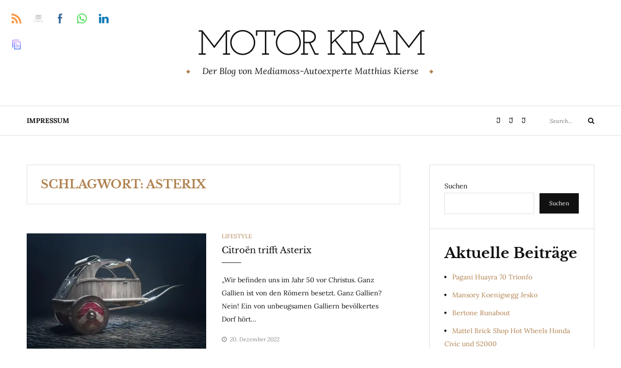

--- FILE ---
content_type: text/html
request_url: https://motorkram.de/tag/asterix/
body_size: 13089
content:
<!DOCTYPE html>
<html class="no-js" lang="de">
<head>
	<meta charset="UTF-8">
	<meta name="viewport" content="width=device-width, initial-scale=1">
	<link rel="profile" href="http://gmpg.org/xfn/11">
	<title>Asterix &#8211; Motor Kram</title>
<meta name='robots' content='max-image-preview:large, max-snippet:-1, max-video-preview:-1' />
<link rel="canonical" href="https://motorkram.de/tag/asterix/">
<meta property="og:title" content="Asterix &#8211; Motor Kram">
<meta property="og:type" content="website">
<meta property="og:url" content="https://motorkram.de/tag/asterix/">
<meta property="og:locale" content="de_DE">
<meta property="og:site_name" content="Motor Kram">
<meta property="fb:app_id" content="100084221082330">
<meta name="twitter:card" content="summary_large_image">
<link rel='dns-prefetch' href='//www.googletagmanager.com' />
<link rel='dns-prefetch' href='//stats.wp.com' />

<link rel='preconnect' href='//i0.wp.com' />
<link rel='preconnect' href='//c0.wp.com' />
<link rel="alternate" type="application/rss+xml" title="Motor Kram &raquo; Feed" href="https://motorkram.de/feed/" />
<link rel="alternate" type="application/rss+xml" title="Motor Kram &raquo; Kommentar-Feed" href="https://motorkram.de/comments/feed/" />
<link rel="alternate" type="application/rss+xml" title="Motor Kram &raquo; Schlagwort-Feed zu Asterix" href="https://motorkram.de/tag/asterix/feed/" />
<link id='omgf-preload-0' rel='preload' href='//motorkram.de/wp-content/uploads/omgf/yosemite-fonts/josefin-slab-normal-latin-400.woff2?ver=1662023659' as='font' type='font/woff2' crossorigin />
<link id='omgf-preload-1' rel='preload' href='//motorkram.de/wp-content/uploads/omgf/yosemite-fonts/libre-baskerville-italic-latin-ext-400.woff2?ver=1662023659' as='font' type='font/woff2' crossorigin />
<link id='omgf-preload-2' rel='preload' href='//motorkram.de/wp-content/uploads/omgf/yosemite-fonts/libre-baskerville-italic-latin-400.woff2?ver=1662023659' as='font' type='font/woff2' crossorigin />
<link id='omgf-preload-3' rel='preload' href='//motorkram.de/wp-content/uploads/omgf/yosemite-fonts/libre-baskerville-normal-latin-ext-400.woff2?ver=1662023659' as='font' type='font/woff2' crossorigin />
<link id='omgf-preload-4' rel='preload' href='//motorkram.de/wp-content/uploads/omgf/yosemite-fonts/libre-baskerville-normal-latin-400.woff2?ver=1662023659' as='font' type='font/woff2' crossorigin />
<link id='omgf-preload-5' rel='preload' href='//motorkram.de/wp-content/uploads/omgf/yosemite-fonts/libre-baskerville-normal-latin-ext-700.woff2?ver=1662023659' as='font' type='font/woff2' crossorigin />
<link id='omgf-preload-6' rel='preload' href='//motorkram.de/wp-content/uploads/omgf/yosemite-fonts/libre-baskerville-normal-latin-700.woff2?ver=1662023659' as='font' type='font/woff2' crossorigin />
<link id='omgf-preload-7' rel='preload' href='//motorkram.de/wp-content/uploads/omgf/yosemite-fonts/lora-italic-latin-ext.woff2?ver=1662023659' as='font' type='font/woff2' crossorigin />
<link id='omgf-preload-8' rel='preload' href='//motorkram.de/wp-content/uploads/omgf/yosemite-fonts/lora-italic-latin.woff2?ver=1662023659' as='font' type='font/woff2' crossorigin />
<link id='omgf-preload-9' rel='preload' href='//motorkram.de/wp-content/uploads/omgf/yosemite-fonts/lora-normal-latin-ext.woff2?ver=1662023659' as='font' type='font/woff2' crossorigin />
<link id='omgf-preload-10' rel='preload' href='//motorkram.de/wp-content/uploads/omgf/yosemite-fonts/lora-normal-latin.woff2?ver=1662023659' as='font' type='font/woff2' crossorigin />
<link id='omgf-preload-11' rel='preload' href='//motorkram.de/wp-content/uploads/omgf/googlesitekit-fonts/google-sans-display-normal-latin-ext-400.woff2?ver=1662023659' as='font' type='font/woff2' crossorigin />
<link id='omgf-preload-12' rel='preload' href='//motorkram.de/wp-content/uploads/omgf/googlesitekit-fonts/google-sans-display-normal-latin-400.woff2?ver=1662023659' as='font' type='font/woff2' crossorigin />
<link id='omgf-preload-13' rel='preload' href='//motorkram.de/wp-content/uploads/omgf/googlesitekit-fonts/google-sans-display-normal-latin-ext-500.woff2?ver=1662023659' as='font' type='font/woff2' crossorigin />
<link id='omgf-preload-14' rel='preload' href='//motorkram.de/wp-content/uploads/omgf/googlesitekit-fonts/google-sans-display-normal-latin-500.woff2?ver=1662023659' as='font' type='font/woff2' crossorigin />
<link id='omgf-preload-15' rel='preload' href='//motorkram.de/wp-content/uploads/omgf/googlesitekit-fonts/google-sans-display-normal-latin-ext-700.woff2?ver=1662023659' as='font' type='font/woff2' crossorigin />
<link id='omgf-preload-16' rel='preload' href='//motorkram.de/wp-content/uploads/omgf/googlesitekit-fonts/google-sans-display-normal-latin-700.woff2?ver=1662023659' as='font' type='font/woff2' crossorigin />
<link id='omgf-preload-17' rel='preload' href='//motorkram.de/wp-content/uploads/omgf/googlesitekit-fonts/google-sans-text-normal-latin-ext-400.woff2?ver=1662023659' as='font' type='font/woff2' crossorigin />
<link id='omgf-preload-18' rel='preload' href='//motorkram.de/wp-content/uploads/omgf/googlesitekit-fonts/google-sans-text-normal-latin-400.woff2?ver=1662023659' as='font' type='font/woff2' crossorigin />
<link id='omgf-preload-19' rel='preload' href='//motorkram.de/wp-content/uploads/omgf/googlesitekit-fonts/google-sans-text-normal-latin-ext-500.woff2?ver=1662023659' as='font' type='font/woff2' crossorigin />
<link id='omgf-preload-20' rel='preload' href='//motorkram.de/wp-content/uploads/omgf/googlesitekit-fonts/google-sans-text-normal-latin-500.woff2?ver=1662023659' as='font' type='font/woff2' crossorigin />
<link rel='stylesheet' id='all-css-88eb4956ed7625b5731b09afea888ead' href='https://motorkram.de/wp-content/boost-cache/static/06475e5963.min.css' type='text/css' media='all' />
<style id='wp-img-auto-sizes-contain-inline-css'>
img:is([sizes=auto i],[sizes^="auto," i]){contain-intrinsic-size:3000px 1500px}
/*# sourceURL=wp-img-auto-sizes-contain-inline-css */
</style>
<style id='wp-emoji-styles-inline-css'>

	img.wp-smiley, img.emoji {
		display: inline !important;
		border: none !important;
		box-shadow: none !important;
		height: 1em !important;
		width: 1em !important;
		margin: 0 0.07em !important;
		vertical-align: -0.1em !important;
		background: none !important;
		padding: 0 !important;
	}
/*# sourceURL=wp-emoji-styles-inline-css */
</style>
<style id='wp-block-library-inline-css'>
:root{--wp-block-synced-color:#7a00df;--wp-block-synced-color--rgb:122,0,223;--wp-bound-block-color:var(--wp-block-synced-color);--wp-editor-canvas-background:#ddd;--wp-admin-theme-color:#007cba;--wp-admin-theme-color--rgb:0,124,186;--wp-admin-theme-color-darker-10:#006ba1;--wp-admin-theme-color-darker-10--rgb:0,107,160.5;--wp-admin-theme-color-darker-20:#005a87;--wp-admin-theme-color-darker-20--rgb:0,90,135;--wp-admin-border-width-focus:2px}@media (min-resolution:192dpi){:root{--wp-admin-border-width-focus:1.5px}}.wp-element-button{cursor:pointer}:root .has-very-light-gray-background-color{background-color:#eee}:root .has-very-dark-gray-background-color{background-color:#313131}:root .has-very-light-gray-color{color:#eee}:root .has-very-dark-gray-color{color:#313131}:root .has-vivid-green-cyan-to-vivid-cyan-blue-gradient-background{background:linear-gradient(135deg,#00d084,#0693e3)}:root .has-purple-crush-gradient-background{background:linear-gradient(135deg,#34e2e4,#4721fb 50%,#ab1dfe)}:root .has-hazy-dawn-gradient-background{background:linear-gradient(135deg,#faaca8,#dad0ec)}:root .has-subdued-olive-gradient-background{background:linear-gradient(135deg,#fafae1,#67a671)}:root .has-atomic-cream-gradient-background{background:linear-gradient(135deg,#fdd79a,#004a59)}:root .has-nightshade-gradient-background{background:linear-gradient(135deg,#330968,#31cdcf)}:root .has-midnight-gradient-background{background:linear-gradient(135deg,#020381,#2874fc)}:root{--wp--preset--font-size--normal:16px;--wp--preset--font-size--huge:42px}.has-regular-font-size{font-size:1em}.has-larger-font-size{font-size:2.625em}.has-normal-font-size{font-size:var(--wp--preset--font-size--normal)}.has-huge-font-size{font-size:var(--wp--preset--font-size--huge)}.has-text-align-center{text-align:center}.has-text-align-left{text-align:left}.has-text-align-right{text-align:right}.has-fit-text{white-space:nowrap!important}#end-resizable-editor-section{display:none}.aligncenter{clear:both}.items-justified-left{justify-content:flex-start}.items-justified-center{justify-content:center}.items-justified-right{justify-content:flex-end}.items-justified-space-between{justify-content:space-between}.screen-reader-text{border:0;clip-path:inset(50%);height:1px;margin:-1px;overflow:hidden;padding:0;position:absolute;width:1px;word-wrap:normal!important}.screen-reader-text:focus{background-color:#ddd;clip-path:none;color:#444;display:block;font-size:1em;height:auto;left:5px;line-height:normal;padding:15px 23px 14px;text-decoration:none;top:5px;width:auto;z-index:100000}html :where(.has-border-color){border-style:solid}html :where([style*=border-top-color]){border-top-style:solid}html :where([style*=border-right-color]){border-right-style:solid}html :where([style*=border-bottom-color]){border-bottom-style:solid}html :where([style*=border-left-color]){border-left-style:solid}html :where([style*=border-width]){border-style:solid}html :where([style*=border-top-width]){border-top-style:solid}html :where([style*=border-right-width]){border-right-style:solid}html :where([style*=border-bottom-width]){border-bottom-style:solid}html :where([style*=border-left-width]){border-left-style:solid}html :where(img[class*=wp-image-]){height:auto;max-width:100%}:where(figure){margin:0 0 1em}html :where(.is-position-sticky){--wp-admin--admin-bar--position-offset:var(--wp-admin--admin-bar--height,0px)}@media screen and (max-width:600px){html :where(.is-position-sticky){--wp-admin--admin-bar--position-offset:0px}}

/*# sourceURL=wp-block-library-inline-css */
</style><style id='wp-block-archives-inline-css'>
.wp-block-archives{box-sizing:border-box}.wp-block-archives-dropdown label{display:block}
/*# sourceURL=https://motorkram.de/wp-includes/blocks/archives/style.min.css */
</style>
<style id='wp-block-categories-inline-css'>
.wp-block-categories{box-sizing:border-box}.wp-block-categories.alignleft{margin-right:2em}.wp-block-categories.alignright{margin-left:2em}.wp-block-categories.wp-block-categories-dropdown.aligncenter{text-align:center}.wp-block-categories .wp-block-categories__label{display:block;width:100%}
/*# sourceURL=https://motorkram.de/wp-includes/blocks/categories/style.min.css */
</style>
<style id='wp-block-heading-inline-css'>
h1:where(.wp-block-heading).has-background,h2:where(.wp-block-heading).has-background,h3:where(.wp-block-heading).has-background,h4:where(.wp-block-heading).has-background,h5:where(.wp-block-heading).has-background,h6:where(.wp-block-heading).has-background{padding:1.25em 2.375em}h1.has-text-align-left[style*=writing-mode]:where([style*=vertical-lr]),h1.has-text-align-right[style*=writing-mode]:where([style*=vertical-rl]),h2.has-text-align-left[style*=writing-mode]:where([style*=vertical-lr]),h2.has-text-align-right[style*=writing-mode]:where([style*=vertical-rl]),h3.has-text-align-left[style*=writing-mode]:where([style*=vertical-lr]),h3.has-text-align-right[style*=writing-mode]:where([style*=vertical-rl]),h4.has-text-align-left[style*=writing-mode]:where([style*=vertical-lr]),h4.has-text-align-right[style*=writing-mode]:where([style*=vertical-rl]),h5.has-text-align-left[style*=writing-mode]:where([style*=vertical-lr]),h5.has-text-align-right[style*=writing-mode]:where([style*=vertical-rl]),h6.has-text-align-left[style*=writing-mode]:where([style*=vertical-lr]),h6.has-text-align-right[style*=writing-mode]:where([style*=vertical-rl]){rotate:180deg}
/*# sourceURL=https://motorkram.de/wp-includes/blocks/heading/style.min.css */
</style>
<style id='wp-block-latest-posts-inline-css'>
.wp-block-latest-posts{box-sizing:border-box}.wp-block-latest-posts.alignleft{margin-right:2em}.wp-block-latest-posts.alignright{margin-left:2em}.wp-block-latest-posts.wp-block-latest-posts__list{list-style:none}.wp-block-latest-posts.wp-block-latest-posts__list li{clear:both;overflow-wrap:break-word}.wp-block-latest-posts.is-grid{display:flex;flex-wrap:wrap}.wp-block-latest-posts.is-grid li{margin:0 1.25em 1.25em 0;width:100%}@media (min-width:600px){.wp-block-latest-posts.columns-2 li{width:calc(50% - .625em)}.wp-block-latest-posts.columns-2 li:nth-child(2n){margin-right:0}.wp-block-latest-posts.columns-3 li{width:calc(33.33333% - .83333em)}.wp-block-latest-posts.columns-3 li:nth-child(3n){margin-right:0}.wp-block-latest-posts.columns-4 li{width:calc(25% - .9375em)}.wp-block-latest-posts.columns-4 li:nth-child(4n){margin-right:0}.wp-block-latest-posts.columns-5 li{width:calc(20% - 1em)}.wp-block-latest-posts.columns-5 li:nth-child(5n){margin-right:0}.wp-block-latest-posts.columns-6 li{width:calc(16.66667% - 1.04167em)}.wp-block-latest-posts.columns-6 li:nth-child(6n){margin-right:0}}:root :where(.wp-block-latest-posts.is-grid){padding:0}:root :where(.wp-block-latest-posts.wp-block-latest-posts__list){padding-left:0}.wp-block-latest-posts__post-author,.wp-block-latest-posts__post-date{display:block;font-size:.8125em}.wp-block-latest-posts__post-excerpt,.wp-block-latest-posts__post-full-content{margin-bottom:1em;margin-top:.5em}.wp-block-latest-posts__featured-image a{display:inline-block}.wp-block-latest-posts__featured-image img{height:auto;max-width:100%;width:auto}.wp-block-latest-posts__featured-image.alignleft{float:left;margin-right:1em}.wp-block-latest-posts__featured-image.alignright{float:right;margin-left:1em}.wp-block-latest-posts__featured-image.aligncenter{margin-bottom:1em;text-align:center}
/*# sourceURL=https://motorkram.de/wp-includes/blocks/latest-posts/style.min.css */
</style>
<style id='wp-block-search-inline-css'>
.wp-block-search__button{margin-left:10px;word-break:normal}.wp-block-search__button.has-icon{line-height:0}.wp-block-search__button svg{height:1.25em;min-height:24px;min-width:24px;width:1.25em;fill:currentColor;vertical-align:text-bottom}:where(.wp-block-search__button){border:1px solid #ccc;padding:6px 10px}.wp-block-search__inside-wrapper{display:flex;flex:auto;flex-wrap:nowrap;max-width:100%}.wp-block-search__label{width:100%}.wp-block-search.wp-block-search__button-only .wp-block-search__button{box-sizing:border-box;display:flex;flex-shrink:0;justify-content:center;margin-left:0;max-width:100%}.wp-block-search.wp-block-search__button-only .wp-block-search__inside-wrapper{min-width:0!important;transition-property:width}.wp-block-search.wp-block-search__button-only .wp-block-search__input{flex-basis:100%;transition-duration:.3s}.wp-block-search.wp-block-search__button-only.wp-block-search__searchfield-hidden,.wp-block-search.wp-block-search__button-only.wp-block-search__searchfield-hidden .wp-block-search__inside-wrapper{overflow:hidden}.wp-block-search.wp-block-search__button-only.wp-block-search__searchfield-hidden .wp-block-search__input{border-left-width:0!important;border-right-width:0!important;flex-basis:0;flex-grow:0;margin:0;min-width:0!important;padding-left:0!important;padding-right:0!important;width:0!important}:where(.wp-block-search__input){appearance:none;border:1px solid #949494;flex-grow:1;font-family:inherit;font-size:inherit;font-style:inherit;font-weight:inherit;letter-spacing:inherit;line-height:inherit;margin-left:0;margin-right:0;min-width:3rem;padding:8px;text-decoration:unset!important;text-transform:inherit}:where(.wp-block-search__button-inside .wp-block-search__inside-wrapper){background-color:#fff;border:1px solid #949494;box-sizing:border-box;padding:4px}:where(.wp-block-search__button-inside .wp-block-search__inside-wrapper) .wp-block-search__input{border:none;border-radius:0;padding:0 4px}:where(.wp-block-search__button-inside .wp-block-search__inside-wrapper) .wp-block-search__input:focus{outline:none}:where(.wp-block-search__button-inside .wp-block-search__inside-wrapper) :where(.wp-block-search__button){padding:4px 8px}.wp-block-search.aligncenter .wp-block-search__inside-wrapper{margin:auto}.wp-block[data-align=right] .wp-block-search.wp-block-search__button-only .wp-block-search__inside-wrapper{float:right}
/*# sourceURL=https://motorkram.de/wp-includes/blocks/search/style.min.css */
</style>
<style id='wp-block-group-inline-css'>
.wp-block-group{box-sizing:border-box}:where(.wp-block-group.wp-block-group-is-layout-constrained){position:relative}
/*# sourceURL=https://motorkram.de/wp-includes/blocks/group/style.min.css */
</style>
<style id='wp-block-paragraph-inline-css'>
.is-small-text{font-size:.875em}.is-regular-text{font-size:1em}.is-large-text{font-size:2.25em}.is-larger-text{font-size:3em}.has-drop-cap:not(:focus):first-letter{float:left;font-size:8.4em;font-style:normal;font-weight:100;line-height:.68;margin:.05em .1em 0 0;text-transform:uppercase}body.rtl .has-drop-cap:not(:focus):first-letter{float:none;margin-left:.1em}p.has-drop-cap.has-background{overflow:hidden}:root :where(p.has-background){padding:1.25em 2.375em}:where(p.has-text-color:not(.has-link-color)) a{color:inherit}p.has-text-align-left[style*="writing-mode:vertical-lr"],p.has-text-align-right[style*="writing-mode:vertical-rl"]{rotate:180deg}
/*# sourceURL=https://motorkram.de/wp-includes/blocks/paragraph/style.min.css */
</style>
<style id='global-styles-inline-css'>
:root{--wp--preset--aspect-ratio--square: 1;--wp--preset--aspect-ratio--4-3: 4/3;--wp--preset--aspect-ratio--3-4: 3/4;--wp--preset--aspect-ratio--3-2: 3/2;--wp--preset--aspect-ratio--2-3: 2/3;--wp--preset--aspect-ratio--16-9: 16/9;--wp--preset--aspect-ratio--9-16: 9/16;--wp--preset--color--black: #000000;--wp--preset--color--cyan-bluish-gray: #abb8c3;--wp--preset--color--white: #ffffff;--wp--preset--color--pale-pink: #f78da7;--wp--preset--color--vivid-red: #cf2e2e;--wp--preset--color--luminous-vivid-orange: #ff6900;--wp--preset--color--luminous-vivid-amber: #fcb900;--wp--preset--color--light-green-cyan: #7bdcb5;--wp--preset--color--vivid-green-cyan: #00d084;--wp--preset--color--pale-cyan-blue: #8ed1fc;--wp--preset--color--vivid-cyan-blue: #0693e3;--wp--preset--color--vivid-purple: #9b51e0;--wp--preset--gradient--vivid-cyan-blue-to-vivid-purple: linear-gradient(135deg,rgb(6,147,227) 0%,rgb(155,81,224) 100%);--wp--preset--gradient--light-green-cyan-to-vivid-green-cyan: linear-gradient(135deg,rgb(122,220,180) 0%,rgb(0,208,130) 100%);--wp--preset--gradient--luminous-vivid-amber-to-luminous-vivid-orange: linear-gradient(135deg,rgb(252,185,0) 0%,rgb(255,105,0) 100%);--wp--preset--gradient--luminous-vivid-orange-to-vivid-red: linear-gradient(135deg,rgb(255,105,0) 0%,rgb(207,46,46) 100%);--wp--preset--gradient--very-light-gray-to-cyan-bluish-gray: linear-gradient(135deg,rgb(238,238,238) 0%,rgb(169,184,195) 100%);--wp--preset--gradient--cool-to-warm-spectrum: linear-gradient(135deg,rgb(74,234,220) 0%,rgb(151,120,209) 20%,rgb(207,42,186) 40%,rgb(238,44,130) 60%,rgb(251,105,98) 80%,rgb(254,248,76) 100%);--wp--preset--gradient--blush-light-purple: linear-gradient(135deg,rgb(255,206,236) 0%,rgb(152,150,240) 100%);--wp--preset--gradient--blush-bordeaux: linear-gradient(135deg,rgb(254,205,165) 0%,rgb(254,45,45) 50%,rgb(107,0,62) 100%);--wp--preset--gradient--luminous-dusk: linear-gradient(135deg,rgb(255,203,112) 0%,rgb(199,81,192) 50%,rgb(65,88,208) 100%);--wp--preset--gradient--pale-ocean: linear-gradient(135deg,rgb(255,245,203) 0%,rgb(182,227,212) 50%,rgb(51,167,181) 100%);--wp--preset--gradient--electric-grass: linear-gradient(135deg,rgb(202,248,128) 0%,rgb(113,206,126) 100%);--wp--preset--gradient--midnight: linear-gradient(135deg,rgb(2,3,129) 0%,rgb(40,116,252) 100%);--wp--preset--font-size--small: 13px;--wp--preset--font-size--medium: 20px;--wp--preset--font-size--large: 36px;--wp--preset--font-size--x-large: 42px;--wp--preset--spacing--20: 0.44rem;--wp--preset--spacing--30: 0.67rem;--wp--preset--spacing--40: 1rem;--wp--preset--spacing--50: 1.5rem;--wp--preset--spacing--60: 2.25rem;--wp--preset--spacing--70: 3.38rem;--wp--preset--spacing--80: 5.06rem;--wp--preset--shadow--natural: 6px 6px 9px rgba(0, 0, 0, 0.2);--wp--preset--shadow--deep: 12px 12px 50px rgba(0, 0, 0, 0.4);--wp--preset--shadow--sharp: 6px 6px 0px rgba(0, 0, 0, 0.2);--wp--preset--shadow--outlined: 6px 6px 0px -3px rgb(255, 255, 255), 6px 6px rgb(0, 0, 0);--wp--preset--shadow--crisp: 6px 6px 0px rgb(0, 0, 0);}:where(.is-layout-flex){gap: 0.5em;}:where(.is-layout-grid){gap: 0.5em;}body .is-layout-flex{display: flex;}.is-layout-flex{flex-wrap: wrap;align-items: center;}.is-layout-flex > :is(*, div){margin: 0;}body .is-layout-grid{display: grid;}.is-layout-grid > :is(*, div){margin: 0;}:where(.wp-block-columns.is-layout-flex){gap: 2em;}:where(.wp-block-columns.is-layout-grid){gap: 2em;}:where(.wp-block-post-template.is-layout-flex){gap: 1.25em;}:where(.wp-block-post-template.is-layout-grid){gap: 1.25em;}.has-black-color{color: var(--wp--preset--color--black) !important;}.has-cyan-bluish-gray-color{color: var(--wp--preset--color--cyan-bluish-gray) !important;}.has-white-color{color: var(--wp--preset--color--white) !important;}.has-pale-pink-color{color: var(--wp--preset--color--pale-pink) !important;}.has-vivid-red-color{color: var(--wp--preset--color--vivid-red) !important;}.has-luminous-vivid-orange-color{color: var(--wp--preset--color--luminous-vivid-orange) !important;}.has-luminous-vivid-amber-color{color: var(--wp--preset--color--luminous-vivid-amber) !important;}.has-light-green-cyan-color{color: var(--wp--preset--color--light-green-cyan) !important;}.has-vivid-green-cyan-color{color: var(--wp--preset--color--vivid-green-cyan) !important;}.has-pale-cyan-blue-color{color: var(--wp--preset--color--pale-cyan-blue) !important;}.has-vivid-cyan-blue-color{color: var(--wp--preset--color--vivid-cyan-blue) !important;}.has-vivid-purple-color{color: var(--wp--preset--color--vivid-purple) !important;}.has-black-background-color{background-color: var(--wp--preset--color--black) !important;}.has-cyan-bluish-gray-background-color{background-color: var(--wp--preset--color--cyan-bluish-gray) !important;}.has-white-background-color{background-color: var(--wp--preset--color--white) !important;}.has-pale-pink-background-color{background-color: var(--wp--preset--color--pale-pink) !important;}.has-vivid-red-background-color{background-color: var(--wp--preset--color--vivid-red) !important;}.has-luminous-vivid-orange-background-color{background-color: var(--wp--preset--color--luminous-vivid-orange) !important;}.has-luminous-vivid-amber-background-color{background-color: var(--wp--preset--color--luminous-vivid-amber) !important;}.has-light-green-cyan-background-color{background-color: var(--wp--preset--color--light-green-cyan) !important;}.has-vivid-green-cyan-background-color{background-color: var(--wp--preset--color--vivid-green-cyan) !important;}.has-pale-cyan-blue-background-color{background-color: var(--wp--preset--color--pale-cyan-blue) !important;}.has-vivid-cyan-blue-background-color{background-color: var(--wp--preset--color--vivid-cyan-blue) !important;}.has-vivid-purple-background-color{background-color: var(--wp--preset--color--vivid-purple) !important;}.has-black-border-color{border-color: var(--wp--preset--color--black) !important;}.has-cyan-bluish-gray-border-color{border-color: var(--wp--preset--color--cyan-bluish-gray) !important;}.has-white-border-color{border-color: var(--wp--preset--color--white) !important;}.has-pale-pink-border-color{border-color: var(--wp--preset--color--pale-pink) !important;}.has-vivid-red-border-color{border-color: var(--wp--preset--color--vivid-red) !important;}.has-luminous-vivid-orange-border-color{border-color: var(--wp--preset--color--luminous-vivid-orange) !important;}.has-luminous-vivid-amber-border-color{border-color: var(--wp--preset--color--luminous-vivid-amber) !important;}.has-light-green-cyan-border-color{border-color: var(--wp--preset--color--light-green-cyan) !important;}.has-vivid-green-cyan-border-color{border-color: var(--wp--preset--color--vivid-green-cyan) !important;}.has-pale-cyan-blue-border-color{border-color: var(--wp--preset--color--pale-cyan-blue) !important;}.has-vivid-cyan-blue-border-color{border-color: var(--wp--preset--color--vivid-cyan-blue) !important;}.has-vivid-purple-border-color{border-color: var(--wp--preset--color--vivid-purple) !important;}.has-vivid-cyan-blue-to-vivid-purple-gradient-background{background: var(--wp--preset--gradient--vivid-cyan-blue-to-vivid-purple) !important;}.has-light-green-cyan-to-vivid-green-cyan-gradient-background{background: var(--wp--preset--gradient--light-green-cyan-to-vivid-green-cyan) !important;}.has-luminous-vivid-amber-to-luminous-vivid-orange-gradient-background{background: var(--wp--preset--gradient--luminous-vivid-amber-to-luminous-vivid-orange) !important;}.has-luminous-vivid-orange-to-vivid-red-gradient-background{background: var(--wp--preset--gradient--luminous-vivid-orange-to-vivid-red) !important;}.has-very-light-gray-to-cyan-bluish-gray-gradient-background{background: var(--wp--preset--gradient--very-light-gray-to-cyan-bluish-gray) !important;}.has-cool-to-warm-spectrum-gradient-background{background: var(--wp--preset--gradient--cool-to-warm-spectrum) !important;}.has-blush-light-purple-gradient-background{background: var(--wp--preset--gradient--blush-light-purple) !important;}.has-blush-bordeaux-gradient-background{background: var(--wp--preset--gradient--blush-bordeaux) !important;}.has-luminous-dusk-gradient-background{background: var(--wp--preset--gradient--luminous-dusk) !important;}.has-pale-ocean-gradient-background{background: var(--wp--preset--gradient--pale-ocean) !important;}.has-electric-grass-gradient-background{background: var(--wp--preset--gradient--electric-grass) !important;}.has-midnight-gradient-background{background: var(--wp--preset--gradient--midnight) !important;}.has-small-font-size{font-size: var(--wp--preset--font-size--small) !important;}.has-medium-font-size{font-size: var(--wp--preset--font-size--medium) !important;}.has-large-font-size{font-size: var(--wp--preset--font-size--large) !important;}.has-x-large-font-size{font-size: var(--wp--preset--font-size--x-large) !important;}
/*# sourceURL=global-styles-inline-css */
</style>

<style id='classic-theme-styles-inline-css'>
/*! This file is auto-generated */
.wp-block-button__link{color:#fff;background-color:#32373c;border-radius:9999px;box-shadow:none;text-decoration:none;padding:calc(.667em + 2px) calc(1.333em + 2px);font-size:1.125em}.wp-block-file__button{background:#32373c;color:#fff;text-decoration:none}
/*# sourceURL=/wp-includes/css/classic-themes.min.css */
</style>
<link rel='stylesheet' id='yosemite-fonts-css' href='//motorkram.de/wp-content/uploads/omgf/yosemite-fonts/yosemite-fonts.css?ver=1662023659' media='all' />
<script type="text/javascript" src="https://motorkram.de/wp-includes/js/jquery/jquery.min.js?ver=3.7.1" id="jquery-core-js"></script>
<script type='text/javascript' src='https://motorkram.de/wp-includes/js/jquery/jquery-migrate.min.js?m=1691562647'></script>

<!-- Google Tag (gtac.js) durch Site-Kit hinzugefügt -->
<!-- Von Site Kit hinzugefügtes Google-Analytics-Snippet -->
<script type="text/javascript" src="https://www.googletagmanager.com/gtag/js?id=G-76GCZHX9JC" id="google_gtagjs-js" async></script>
<script type="text/javascript" id="google_gtagjs-js-after">
/* <![CDATA[ */
window.dataLayer = window.dataLayer || [];function gtag(){dataLayer.push(arguments);}
gtag("set","linker",{"domains":["motorkram.de"]});
gtag("js", new Date());
gtag("set", "developer_id.dZTNiMT", true);
gtag("config", "G-76GCZHX9JC");
//# sourceURL=google_gtagjs-js-after
/* ]]> */
</script>
<link rel="https://api.w.org/" href="https://motorkram.de/wp-json/" /><link rel="alternate" title="JSON" type="application/json" href="https://motorkram.de/wp-json/wp/v2/tags/448" /><link rel="EditURI" type="application/rsd+xml" title="RSD" href="https://motorkram.de/xmlrpc.php?rsd" />
<meta name="generator" content="WordPress 6.9" />
<meta name="generator" content="Site Kit by Google 1.171.0" /><meta name="follow.[base64]" content="Zm9hlPukYqt78RKgcR6h"/>	<style>img#wpstats{display:none}</style>
			<script>document.documentElement.className = document.documentElement.className.replace( 'no-js', 'js' );</script>
	</head>

<body class="archive tag tag-asterix tag-448 wp-theme-yosemite-lite sfsi_actvite_theme_icons_only hfeed">
<div id="page" class="site">
	<span
		class="page-overlay"
		role="button"
		tabindex="-1"
			></span>
	<a class="skip-link screen-reader-text" href="#content">Skip to content</a>

	<header id="masthead" class="site-header" role="banner">
		<div class="site-branding container">
										<p class="site-title"><a href="https://motorkram.de/" rel="home">Motor Kram</a></p>
								<p class="site-description">Der Blog von Mediamoss-Autoexperte Matthias Kierse</p>
						</div><!-- .logo -->

		<div class="header-content">
			<div class="header-content__container container">
				<nav id="site-navigation" class="main-navigation" role="navigation">
					<button
						class="menu-toggle" aria-controls="primary-menu" aria-expanded="false"
											>Menu</button>
					<div id="primary-menu" class="menu"><ul>
<li class="page_item page-item-3"><a href="https://motorkram.de/impressum/">Impressum</a></li>
</ul></div>
				</nav><!-- #site-navigation -->

												<nav class="jetpack-social-navigation jetpack-social-navigation-genericons" aria-label="Menü „Links zu sozialen Netzwerken“">
				<div class="menu-privatsphaere-einstellungen-container"><ul id="menu-privatsphaere-einstellungen" class="menu"><li id="menu-item-172" class="menu-item menu-item-type-custom menu-item-object-custom menu-item-172"><a href="#consent-change"><span class="screen-reader-text">Privatsphäre-Einstellungen ändern</span></a></li>
<li id="menu-item-173" class="menu-item menu-item-type-custom menu-item-object-custom menu-item-173"><a href="#consent-history"><span class="screen-reader-text">Historie der Privatsphäre-Einstellungen</span></a></li>
<li id="menu-item-174" class="menu-item menu-item-type-custom menu-item-object-custom menu-item-174"><a href="#consent-revoke"><span class="screen-reader-text">Einwilligungen widerrufen</span></a></li>
</ul></div>			</nav><!-- .jetpack-social-navigation -->
							
				<!-- .header-search -->
				
<form role="search" method="get" class="search-form" action="https://motorkram.de/">
	<label>
		<span class="screen-reader-text">Search for:</span>
		<input type="search" class="search-field" placeholder="Search..." value="" name="s">
	</label>
	<button type="submit" class="search-submit">
		<i class="fa fa-search"></i>
		<span class="screen-reader-text">Search</span>
	</button>
</form>

			</div>
		</div><!-- .header-content -->

	</header><!-- #masthead -->
	
	<div id="content" class="site-content container">

	<div id="primary" class="content-area">
		<main id="main" class="site-main" role="main">

		
			<header class="page-header">
				<h2 class="page-title">Schlagwort: <span>Asterix</span></h2>			</header><!-- .page-header -->

			<article id="post-2566" class="post-2566 post type-post status-publish format-standard has-post-thumbnail hentry category-lifestyle tag-asterix tag-citroen yosemite-has-thumbnail">
		<div class="left-column">
		
<div class="entry-media">
	<a href="https://motorkram.de/citroen-trifft-asterix/" title="Citroën trifft Asterix">
		<img width="370" height="247" src="https://i0.wp.com/motorkram.de/wp-content/uploads/2022/12/CitroenAsterix_2.jpg?resize=370%2C247&amp;ssl=1" class="attachment-post-thumbnail size-post-thumbnail wp-post-image" alt="CitroenAsterix" decoding="async" fetchpriority="high" srcset="https://i0.wp.com/motorkram.de/wp-content/uploads/2022/12/CitroenAsterix_2.jpg?resize=770%2C513&amp;ssl=1 770w, https://i0.wp.com/motorkram.de/wp-content/uploads/2022/12/CitroenAsterix_2.jpg?resize=370%2C247&amp;ssl=1 370w, https://i0.wp.com/motorkram.de/wp-content/uploads/2022/12/CitroenAsterix_2.jpg?zoom=3&amp;resize=370%2C247&amp;ssl=1 1110w" sizes="(max-width: 370px) 100vw, 370px" />	</a>
</div>
	</div>
	
	<div class="right-column">
		<header class="entry-header">
			<div class="entry-meta"><span class="cat-links"><span class="screen-reader-text">Categories </span><a href="https://motorkram.de/category/lifestyle/" rel="category tag">Lifestyle</a></span></div>
			<h2 class="entry-title"><a href="https://motorkram.de/citroen-trifft-asterix/" rel="bookmark">Citroën trifft Asterix</a></h2>		</header><!-- .entry-header -->

		<div class="entry-content">
			<p>&#8222;Wir befinden uns im Jahr 50 vor Christus. Ganz Gallien ist von den Römern besetzt. Ganz Gallien? Nein! Ein von unbeugsamen Galliern bevölkertes Dorf hört&#8230;</p>
		</div><!-- .entry-content -->

					<div class="entry-meta">
				<span class="posted-on"><i class="fa fa-clock-o"></i><a href="https://motorkram.de/citroen-trifft-asterix/" rel="bookmark"><time class="entry-date published" datetime="2022-12-20T05:30:00+00:00">20. Dezember 2022</time><time class="updated" datetime="2022-12-19T06:54:20+00:00">19. Dezember 2022</time></a></span>			</div>
			</div>
</article><!-- #post-## -->

		</main><!-- #main -->
	</div><!-- #primary -->

<aside id="secondary" class="widget-area add_sticky_sidebar" role="complementary">
	<section id="block-2" class="widget widget_block widget_search"><form role="search" method="get" action="https://motorkram.de/" class="wp-block-search__button-outside wp-block-search__text-button wp-block-search"    ><label class="wp-block-search__label" for="wp-block-search__input-1" >Suchen</label><div class="wp-block-search__inside-wrapper" ><input class="wp-block-search__input" id="wp-block-search__input-1" placeholder="" value="" type="search" name="s" required /><button aria-label="Suchen" class="wp-block-search__button wp-element-button" type="submit" >Suchen</button></div></form></section><section id="block-3" class="widget widget_block">
<div class="wp-block-group"><div class="wp-block-group__inner-container is-layout-flow wp-block-group-is-layout-flow">
<h2 class="wp-block-heading">Aktuelle Beiträge</h2>


<ul class="wp-block-latest-posts__list wp-block-latest-posts"><li><a class="wp-block-latest-posts__post-title" href="https://motorkram.de/pagani-huayra-70-trionfo/">Pagani Huayra 70 Trionfo</a></li>
<li><a class="wp-block-latest-posts__post-title" href="https://motorkram.de/mansory-koenigsegg-jesko/">Mansory Koenigsegg Jesko</a></li>
<li><a class="wp-block-latest-posts__post-title" href="https://motorkram.de/bertone-runabout/">Bertone Runabout</a></li>
<li><a class="wp-block-latest-posts__post-title" href="https://motorkram.de/mattel-brick-shop-hot-wheels-honda-civic-und-s2000/">Mattel Brick Shop Hot Wheels Honda Civic und S2000</a></li>
<li><a class="wp-block-latest-posts__post-title" href="https://motorkram.de/donkervoort-p24-rs/">Donkervoort P24 RS</a></li>
</ul></div></div>
</section><section id="block-4" class="widget widget_block">
<div class="wp-block-group"><div class="wp-block-group__inner-container is-layout-flow wp-block-group-is-layout-flow"></div></div>
</section></aside><!-- #secondary -->

	</div><!-- #content -->
	<aside id="secondary" class="sidebar-footer widget-area" role="complementary">
		<div class="container">
			<section id="block-5" class="widget widget_block">
<div class="wp-block-group"><div class="wp-block-group__inner-container is-layout-flow wp-block-group-is-layout-flow">
<h2 class="wp-block-heading">Archiv</h2>


<ul class="wp-block-archives-list wp-block-archives">	<li><a href='https://motorkram.de/2026/01/'>Januar 2026</a></li>
	<li><a href='https://motorkram.de/2025/12/'>Dezember 2025</a></li>
	<li><a href='https://motorkram.de/2025/11/'>November 2025</a></li>
	<li><a href='https://motorkram.de/2025/10/'>Oktober 2025</a></li>
	<li><a href='https://motorkram.de/2025/09/'>September 2025</a></li>
	<li><a href='https://motorkram.de/2025/08/'>August 2025</a></li>
	<li><a href='https://motorkram.de/2025/07/'>Juli 2025</a></li>
	<li><a href='https://motorkram.de/2025/06/'>Juni 2025</a></li>
	<li><a href='https://motorkram.de/2025/05/'>Mai 2025</a></li>
	<li><a href='https://motorkram.de/2025/04/'>April 2025</a></li>
	<li><a href='https://motorkram.de/2025/03/'>März 2025</a></li>
	<li><a href='https://motorkram.de/2025/02/'>Februar 2025</a></li>
	<li><a href='https://motorkram.de/2025/01/'>Januar 2025</a></li>
	<li><a href='https://motorkram.de/2024/12/'>Dezember 2024</a></li>
	<li><a href='https://motorkram.de/2024/11/'>November 2024</a></li>
	<li><a href='https://motorkram.de/2024/10/'>Oktober 2024</a></li>
	<li><a href='https://motorkram.de/2024/09/'>September 2024</a></li>
	<li><a href='https://motorkram.de/2024/08/'>August 2024</a></li>
	<li><a href='https://motorkram.de/2024/07/'>Juli 2024</a></li>
	<li><a href='https://motorkram.de/2024/06/'>Juni 2024</a></li>
	<li><a href='https://motorkram.de/2024/05/'>Mai 2024</a></li>
	<li><a href='https://motorkram.de/2024/04/'>April 2024</a></li>
	<li><a href='https://motorkram.de/2024/03/'>März 2024</a></li>
	<li><a href='https://motorkram.de/2024/02/'>Februar 2024</a></li>
	<li><a href='https://motorkram.de/2024/01/'>Januar 2024</a></li>
	<li><a href='https://motorkram.de/2023/12/'>Dezember 2023</a></li>
	<li><a href='https://motorkram.de/2023/11/'>November 2023</a></li>
	<li><a href='https://motorkram.de/2023/10/'>Oktober 2023</a></li>
	<li><a href='https://motorkram.de/2023/09/'>September 2023</a></li>
	<li><a href='https://motorkram.de/2023/08/'>August 2023</a></li>
	<li><a href='https://motorkram.de/2023/07/'>Juli 2023</a></li>
	<li><a href='https://motorkram.de/2023/06/'>Juni 2023</a></li>
	<li><a href='https://motorkram.de/2023/05/'>Mai 2023</a></li>
	<li><a href='https://motorkram.de/2023/04/'>April 2023</a></li>
	<li><a href='https://motorkram.de/2023/03/'>März 2023</a></li>
	<li><a href='https://motorkram.de/2023/02/'>Februar 2023</a></li>
	<li><a href='https://motorkram.de/2023/01/'>Januar 2023</a></li>
	<li><a href='https://motorkram.de/2022/12/'>Dezember 2022</a></li>
	<li><a href='https://motorkram.de/2022/11/'>November 2022</a></li>
	<li><a href='https://motorkram.de/2022/10/'>Oktober 2022</a></li>
	<li><a href='https://motorkram.de/2022/09/'>September 2022</a></li>
	<li><a href='https://motorkram.de/2022/08/'>August 2022</a></li>
</ul></div></div>
</section><section id="block-6" class="widget widget_block">
<div class="wp-block-group"><div class="wp-block-group__inner-container is-layout-flow wp-block-group-is-layout-flow">
<h2 class="wp-block-heading">Kategorien</h2>


<ul class="wp-block-categories-list wp-block-categories">	<li class="cat-item cat-item-3"><a href="https://motorkram.de/category/automobile/">Automobile</a>
</li>
	<li class="cat-item cat-item-74"><a href="https://motorkram.de/category/buecherregal/">Bücherregal</a>
</li>
	<li class="cat-item cat-item-771"><a href="https://motorkram.de/category/fahrberichte/">Fahrberichte</a>
</li>
	<li class="cat-item cat-item-1"><a href="https://motorkram.de/category/internes/">Internes</a>
</li>
	<li class="cat-item cat-item-4"><a href="https://motorkram.de/category/lifestyle/">Lifestyle</a>
</li>
	<li class="cat-item cat-item-160"><a href="https://motorkram.de/category/motorraeder/">Motorräder</a>
</li>
	<li class="cat-item cat-item-107"><a href="https://motorkram.de/category/museen/">Museen</a>
</li>
	<li class="cat-item cat-item-177"><a href="https://motorkram.de/category/sonstiges/">Sonstiges</a>
</li>
	<li class="cat-item cat-item-16"><a href="https://motorkram.de/category/veranstaltungen/">Veranstaltungen</a>
</li>
	<li class="cat-item cat-item-964"><a href="https://motorkram.de/category/vitrine/">Vitrine</a>
</li>
</ul></div></div>
</section>		</div>
	</aside><!-- .sidebar-footer  -->

	<footer id="colophon" class="site-footer" role="contentinfo">
		<div class="container">
						<nav class="jetpack-social-navigation jetpack-social-navigation-genericons" aria-label="Menü „Links zu sozialen Netzwerken“">
				<div class="menu-privatsphaere-einstellungen-container"><ul id="menu-privatsphaere-einstellungen-1" class="menu"><li class="menu-item menu-item-type-custom menu-item-object-custom menu-item-172"><a href="#consent-change"><span class="screen-reader-text">Privatsphäre-Einstellungen ändern</span></a></li>
<li class="menu-item menu-item-type-custom menu-item-object-custom menu-item-173"><a href="#consent-history"><span class="screen-reader-text">Historie der Privatsphäre-Einstellungen</span></a></li>
<li class="menu-item menu-item-type-custom menu-item-object-custom menu-item-174"><a href="#consent-revoke"><span class="screen-reader-text">Einwilligungen widerrufen</span></a></li>
</ul></div>			</nav><!-- .jetpack-social-navigation -->
						<h1 class="site-title"><a href="https://motorkram.de/" rel="home">Motor Kram</a></h1>
			<div class="site-info">
				<a href="https://wordpress.org/">
					Proudly powered by WordPress				</a>
				<span> | </span>
				Theme: Yosemite by				<a href="https://gretathemes.com/" rel="designer">GretaThemes</a>
			</div><!-- .site-info -->
		</div>
	</footer><!-- #colophon -->

	<nav class="mobile-navigation" role="navigation">
		<div class="mobile-menu clearfix"><ul>
<li class="page_item page-item-3"><a href="https://motorkram.de/impressum/">Impressum</a></li>
</ul></div>
	</nav>
</div><!-- #page -->

<a href="#" class="scroll-to-top hidden"><i class="fa fa-angle-up"></i></a>

<script type="speculationrules">
{"prefetch":[{"source":"document","where":{"and":[{"href_matches":"/*"},{"not":{"href_matches":["/wp-*.php","/wp-admin/*","/wp-content/uploads/*","/wp-content/*","/wp-content/plugins/*","/wp-content/themes/yosemite-lite/*","/*\\?(.+)"]}},{"not":{"selector_matches":"a[rel~=\"nofollow\"]"}},{"not":{"selector_matches":".no-prefetch, .no-prefetch a"}}]},"eagerness":"conservative"}]}
</script>
                <!--facebook like and share js -->
                <div id="fb-root"></div>
                <script>
                    (function(d, s, id) {
                        var js, fjs = d.getElementsByTagName(s)[0];
                        if (d.getElementById(id)) return;
                        js = d.createElement(s);
                        js.id = id;
                        js.src = "https://connect.facebook.net/en_US/sdk.js#xfbml=1&version=v3.2";
                        fjs.parentNode.insertBefore(js, fjs);
                    }(document, 'script', 'facebook-jssdk'));
                </script>
                <div class="norm_row sfsi_wDiv sfsi_floater_position_top-left" id="sfsi_floater" style="z-index: 9999;width:225px;text-align:left;position:absolute;position:absolute;left:10px;top:2%;"><div style='width:40px; height:40px;margin-left:5px;margin-bottom:5px; ' class='sfsi_wicons shuffeldiv ' ><div class='inerCnt'><a class=' sficn' data-effect='' target='_blank'  href='' id='sfsiid_rss_icon' style='width:40px;height:40px;opacity:1;'  ><img data-pin-nopin='true' alt='' title='' src='https://motorkram.de/wp-content/plugins/ultimate-social-media-icons/images/icons_theme/icons_only/icons_only_rss.png' width='40' height='40' style='' class='sfcm sfsi_wicon ' data-effect=''   /></a></div></div><div style='width:40px; height:40px;margin-left:5px;margin-bottom:5px; ' class='sfsi_wicons shuffeldiv ' ><div class='inerCnt'><a class=' sficn' data-effect='' target='_blank'  href='https://api.follow.it/widgets/icon/[base64]/OA==/' id='sfsiid_email_icon' style='width:40px;height:40px;opacity:1;'  ><img data-pin-nopin='true' alt='' title='' src='https://motorkram.de/wp-content/plugins/ultimate-social-media-icons/images/icons_theme/icons_only/icons_only_subscribe.png' width='40' height='40' style='' class='sfcm sfsi_wicon ' data-effect=''   /></a></div></div><div style='width:40px; height:40px;margin-left:5px;margin-bottom:5px; ' class='sfsi_wicons shuffeldiv ' ><div class='inerCnt'><a class=' sficn' data-effect='' target='_blank'  href='https://www.facebook.com/profile.php?id=100084221082330' id='sfsiid_facebook_icon' style='width:40px;height:40px;opacity:1;'  ><img data-pin-nopin='true' alt='Facebook' title='Facebook' src='https://motorkram.de/wp-content/plugins/ultimate-social-media-icons/images/icons_theme/icons_only/icons_only_facebook.png' width='40' height='40' style='' class='sfcm sfsi_wicon ' data-effect=''   /></a><div class="sfsi_tool_tip_2 fb_tool_bdr sfsiTlleft" style="opacity:0;z-index:-1;" id="sfsiid_facebook"><span class="bot_arow bot_fb_arow"></span><div class="sfsi_inside"><div  class='icon1'><a href='https://www.facebook.com/profile.php?id=100084221082330' target='_blank'><img data-pin-nopin='true' class='sfsi_wicon' alt='Facebook' title='Facebook' src='https://motorkram.de/wp-content/plugins/ultimate-social-media-icons/images/visit_icons/Visit_us_fb/icon_Visit_us_en_US.png' /></a></div><div  class='icon2'><div class="fb-like" width="200" data-href="https://motorkram.de/citroen-trifft-asterix/"  data-send="false" data-layout="button_count" data-action="like"></div></div><div  class='icon3'><a target='_blank' href='https://www.facebook.com/sharer/sharer.php?u=https%3A%2F%2Fmotorkram.de%2Ftag%2Fasterix' style='display:inline-block;'  > <img class='sfsi_wicon'  data-pin-nopin='true' alt='fb-share-icon' title='Facebook Share' src='https://motorkram.de/wp-content/plugins/ultimate-social-media-icons/images/share_icons/fb_icons/en_US.svg' /></a></div></div></div></div></div><div style='width:40px; height:40px;margin-left:5px;margin-bottom:5px; ' class='sfsi_wicons shuffeldiv ' ><div class='inerCnt'><a class=' sficn' data-effect='' target='_blank'  href='https://api.whatsapp.com/send?text=https%3A%2F%2Fmotorkram.de%2Fcitroen-trifft-asterix%2F' id='sfsiid_whatsapp_icon' style='width:40px;height:40px;opacity:1;'  ><img data-pin-nopin='true' alt='WhatsApp' title='WhatsApp' src='https://motorkram.de/wp-content/plugins/ultimate-social-media-icons/images/icons_theme/icons_only/icons_only_whatsapp.png' width='40' height='40' style='' class='sfcm sfsi_wicon ' data-effect=''   /></a></div></div><div style='width:40px; height:40px;margin-left:5px;margin-bottom:5px; ' class='sfsi_wicons shuffeldiv ' ><div class='inerCnt'><a class=' sficn' data-effect='' target='_blank'  href='' id='sfsiid_linkedin_icon' style='width:40px;height:40px;opacity:1;'  ><img data-pin-nopin='true' alt='LinkedIn' title='LinkedIn' src='https://motorkram.de/wp-content/plugins/ultimate-social-media-icons/images/icons_theme/icons_only/icons_only_linkedin.png' width='40' height='40' style='' class='sfcm sfsi_wicon ' data-effect=''   /></a><div class="sfsi_tool_tip_2 linkedin_tool_bdr sfsiTlleft" style="opacity:0;z-index:-1;" id="sfsiid_linkedin"><span class="bot_arow bot_linkedin_arow"></span><div class="sfsi_inside"><div  class='icon2'><a target='_blank' href="https://www.linkedin.com/sharing/share-offsite/?url=https%3A%2F%2Fmotorkram.de%2Ftag%2Fasterix"><img class="sfsi_wicon" data-pin-nopin= true alt="Share" title="Share" src="https://motorkram.de/wp-content/plugins/ultimate-social-media-icons/images/share_icons/Linkedin_Share/en_US_share.svg" /></a></div></div></div></div></div><div style='width:40px; height:40px;margin-left:5px;margin-bottom:5px; ' class='sfsi_wicons shuffeldiv ' ><div class='inerCnt'><a class='sfsi_copylink sficn' data-effect='' target='_blank'  href='javascript:void(0);' id='sfsiid_copylink_icon' style='width:40px;height:40px;opacity:1;'  ><img data-pin-nopin='true' alt='' title='' src='https://motorkram.de/wp-content/plugins/ultimate-social-media-icons/images/icons_theme/icons_only/icons_only_copylink.png' width='40' height='40' style='' class='sfcm sfsi_wicon ' data-effect=''   /></a></div></div><div id="success-alert" class="success-alert">URL has been copied successfully!</div></div ><input type='hidden' id='sfsi_floater_sec' value='top-left' /><script>window.addEventListener("sfsi_functions_loaded", function()
			{
				if (typeof sfsi_widget_set == "function") {
					sfsi_widget_set();
				}
			}); window.addEventListener("sfsi_functions_loaded",function(){var s = jQuery(".sfsi_widget");
					var pos = s.position();
					jQuery(window).scroll(function(){
					sfsi_stick_widget("0");
		 }); }); window.addEventListener('sfsi_functions_loaded',function(){sfsi_float_widget('10')});</script>    <script>
        window.addEventListener('sfsi_functions_loaded', function () {
            if (typeof sfsi_plugin_version == 'function') {
                sfsi_plugin_version(2.77);
            }
        });

        function sfsi_processfurther(ref) {
            var feed_id = '[base64]';
            var feedtype = 8;
            var email = jQuery(ref).find('input[name="email"]').val();
            var filter = /^(([^<>()[\]\\.,;:\s@\"]+(\.[^<>()[\]\\.,;:\s@\"]+)*)|(\".+\"))@((\[[0-9]{1,3}\.[0-9]{1,3}\.[0-9]{1,3}\.[0-9]{1,3}\])|(([a-zA-Z\-0-9]+\.)+[a-zA-Z]{2,}))$/;
            if ((email != "Enter your email") && (filter.test(email))) {
                if (feedtype == "8") {
                    var url = "https://api.follow.it/subscription-form/" + feed_id + "/" + feedtype;
                    window.open(url, "popupwindow", "scrollbars=yes,width=1080,height=760");
                    return true;
                }
            } else {
                alert("Please enter email address");
                jQuery(ref).find('input[name="email"]').focus();
                return false;
            }
        }
    </script>
    <style type="text/css" aria-selected="true">
        .sfsi_subscribe_Popinner {
             width: 100% !important;

            height: auto !important;

         padding: 18px 0px !important;

            background-color: #ffffff !important;
        }

        .sfsi_subscribe_Popinner form {
            margin: 0 20px !important;
        }

        .sfsi_subscribe_Popinner h5 {
            font-family: Helvetica,Arial,sans-serif !important;

             font-weight: bold !important;   color:#000000 !important; font-size: 16px !important;   text-align:center !important; margin: 0 0 10px !important;
            padding: 0 !important;
        }

        .sfsi_subscription_form_field {
            margin: 5px 0 !important;
            width: 100% !important;
            display: inline-flex;
            display: -webkit-inline-flex;
        }

        .sfsi_subscription_form_field input {
            width: 100% !important;
            padding: 10px 0px !important;
        }

        .sfsi_subscribe_Popinner input[type=email] {
         font-family: Helvetica,Arial,sans-serif !important;   font-style:normal !important;   font-size:14px !important; text-align: center !important;        }

        .sfsi_subscribe_Popinner input[type=email]::-webkit-input-placeholder {

         font-family: Helvetica,Arial,sans-serif !important;   font-style:normal !important;  font-size: 14px !important;   text-align:center !important;        }

        .sfsi_subscribe_Popinner input[type=email]:-moz-placeholder {
            /* Firefox 18- */
         font-family: Helvetica,Arial,sans-serif !important;   font-style:normal !important;   font-size: 14px !important;   text-align:center !important;
        }

        .sfsi_subscribe_Popinner input[type=email]::-moz-placeholder {
            /* Firefox 19+ */
         font-family: Helvetica,Arial,sans-serif !important;   font-style: normal !important;
              font-size: 14px !important;   text-align:center !important;        }

        .sfsi_subscribe_Popinner input[type=email]:-ms-input-placeholder {

            font-family: Helvetica,Arial,sans-serif !important;  font-style:normal !important;   font-size:14px !important;
         text-align: center !important;        }

        .sfsi_subscribe_Popinner input[type=submit] {

         font-family: Helvetica,Arial,sans-serif !important;   font-weight: bold !important;   color:#000000 !important; font-size: 16px !important;   text-align:center !important; background-color: #dedede !important;        }

                .sfsi_shortcode_container {
            float: left;
        }

        .sfsi_shortcode_container .norm_row .sfsi_wDiv {
            position: relative !important;
        }

        .sfsi_shortcode_container .sfsi_holders {
            display: none;
        }

            </style>

    <script type="application/ld+json" id="slim-seo-schema">{"@context":"https://schema.org","@graph":[{"@type":"WebSite","@id":"https://motorkram.de/#website","url":"https://motorkram.de/","name":"Motor Kram","description":"Der Blog von Mediamoss-Autoexperte Matthias Kierse","inLanguage":"de","potentialAction":{"@id":"https://motorkram.de/#searchaction"},"publisher":{"@id":"https://motorkram.de/#organization"}},{"@type":"SearchAction","@id":"https://motorkram.de/#searchaction","target":"https://motorkram.de/?s={search_term_string}","query-input":"required name=search_term_string"},{"@type":"BreadcrumbList","name":"Breadcrumbs","@id":"https://motorkram.de/tag/asterix/#breadcrumblist","itemListElement":[{"@type":"ListItem","position":1,"name":"Home","item":"https://motorkram.de/"},{"@type":"ListItem","position":2,"name":"Asterix"}]},{"@type":"CollectionPage","@id":"https://motorkram.de/tag/asterix/#webpage","url":"https://motorkram.de/tag/asterix/","inLanguage":"de","name":"Asterix &#8211; Motor Kram","isPartOf":{"@id":"https://motorkram.de/#website"},"breadcrumb":{"@id":"https://motorkram.de/tag/asterix/#breadcrumblist"}},{"@type":"Organization","@id":"https://motorkram.de/#organization","url":"https://motorkram.de/","name":"Motor Kram"}]}</script><script type="text/javascript" id="SFSICustomJs-js-extra">
/* <![CDATA[ */
var sfsi_icon_ajax_object = {"nonce":"7bdc81fdcf","ajax_url":"https://motorkram.de/wp-admin/admin-ajax.php","plugin_url":"https://motorkram.de/wp-content/plugins/ultimate-social-media-icons/"};
//# sourceURL=SFSICustomJs-js-extra
/* ]]> */
</script>
<script type='text/javascript' src='https://motorkram.de/wp-content/boost-cache/static/a3679bed31.min.js'></script>
<script type="text/javascript" id="jetpack-stats-js-before">
/* <![CDATA[ */
_stq = window._stq || [];
_stq.push([ "view", {"v":"ext","blog":"209428450","post":"0","tz":"0","srv":"motorkram.de","arch_tag":"asterix","arch_results":"1","j":"1:15.4"} ]);
_stq.push([ "clickTrackerInit", "209428450", "0" ]);
//# sourceURL=jetpack-stats-js-before
/* ]]> */
</script>
<script type="text/javascript" src="https://stats.wp.com/e-202605.js" id="jetpack-stats-js" defer="defer" data-wp-strategy="defer"></script>
<script id="wp-emoji-settings" type="application/json">
{"baseUrl":"https://s.w.org/images/core/emoji/17.0.2/72x72/","ext":".png","svgUrl":"https://s.w.org/images/core/emoji/17.0.2/svg/","svgExt":".svg","source":{"concatemoji":"https://motorkram.de/wp-includes/js/wp-emoji-release.min.js?ver=6.9"}}
</script>
<script type="module">
/* <![CDATA[ */
/*! This file is auto-generated */
const a=JSON.parse(document.getElementById("wp-emoji-settings").textContent),o=(window._wpemojiSettings=a,"wpEmojiSettingsSupports"),s=["flag","emoji"];function i(e){try{var t={supportTests:e,timestamp:(new Date).valueOf()};sessionStorage.setItem(o,JSON.stringify(t))}catch(e){}}function c(e,t,n){e.clearRect(0,0,e.canvas.width,e.canvas.height),e.fillText(t,0,0);t=new Uint32Array(e.getImageData(0,0,e.canvas.width,e.canvas.height).data);e.clearRect(0,0,e.canvas.width,e.canvas.height),e.fillText(n,0,0);const a=new Uint32Array(e.getImageData(0,0,e.canvas.width,e.canvas.height).data);return t.every((e,t)=>e===a[t])}function p(e,t){e.clearRect(0,0,e.canvas.width,e.canvas.height),e.fillText(t,0,0);var n=e.getImageData(16,16,1,1);for(let e=0;e<n.data.length;e++)if(0!==n.data[e])return!1;return!0}function u(e,t,n,a){switch(t){case"flag":return n(e,"\ud83c\udff3\ufe0f\u200d\u26a7\ufe0f","\ud83c\udff3\ufe0f\u200b\u26a7\ufe0f")?!1:!n(e,"\ud83c\udde8\ud83c\uddf6","\ud83c\udde8\u200b\ud83c\uddf6")&&!n(e,"\ud83c\udff4\udb40\udc67\udb40\udc62\udb40\udc65\udb40\udc6e\udb40\udc67\udb40\udc7f","\ud83c\udff4\u200b\udb40\udc67\u200b\udb40\udc62\u200b\udb40\udc65\u200b\udb40\udc6e\u200b\udb40\udc67\u200b\udb40\udc7f");case"emoji":return!a(e,"\ud83e\u1fac8")}return!1}function f(e,t,n,a){let r;const o=(r="undefined"!=typeof WorkerGlobalScope&&self instanceof WorkerGlobalScope?new OffscreenCanvas(300,150):document.createElement("canvas")).getContext("2d",{willReadFrequently:!0}),s=(o.textBaseline="top",o.font="600 32px Arial",{});return e.forEach(e=>{s[e]=t(o,e,n,a)}),s}function r(e){var t=document.createElement("script");t.src=e,t.defer=!0,document.head.appendChild(t)}a.supports={everything:!0,everythingExceptFlag:!0},new Promise(t=>{let n=function(){try{var e=JSON.parse(sessionStorage.getItem(o));if("object"==typeof e&&"number"==typeof e.timestamp&&(new Date).valueOf()<e.timestamp+604800&&"object"==typeof e.supportTests)return e.supportTests}catch(e){}return null}();if(!n){if("undefined"!=typeof Worker&&"undefined"!=typeof OffscreenCanvas&&"undefined"!=typeof URL&&URL.createObjectURL&&"undefined"!=typeof Blob)try{var e="postMessage("+f.toString()+"("+[JSON.stringify(s),u.toString(),c.toString(),p.toString()].join(",")+"));",a=new Blob([e],{type:"text/javascript"});const r=new Worker(URL.createObjectURL(a),{name:"wpTestEmojiSupports"});return void(r.onmessage=e=>{i(n=e.data),r.terminate(),t(n)})}catch(e){}i(n=f(s,u,c,p))}t(n)}).then(e=>{for(const n in e)a.supports[n]=e[n],a.supports.everything=a.supports.everything&&a.supports[n],"flag"!==n&&(a.supports.everythingExceptFlag=a.supports.everythingExceptFlag&&a.supports[n]);var t;a.supports.everythingExceptFlag=a.supports.everythingExceptFlag&&!a.supports.flag,a.supports.everything||((t=a.source||{}).concatemoji?r(t.concatemoji):t.wpemoji&&t.twemoji&&(r(t.twemoji),r(t.wpemoji)))});
//# sourceURL=https://motorkram.de/wp-includes/js/wp-emoji-loader.min.js
/* ]]> */
</script>

</body>
</html>


<!-- IONOS Performance | https://www.ionos.com
Generated @ 30.01.2026 11:20:38 -->